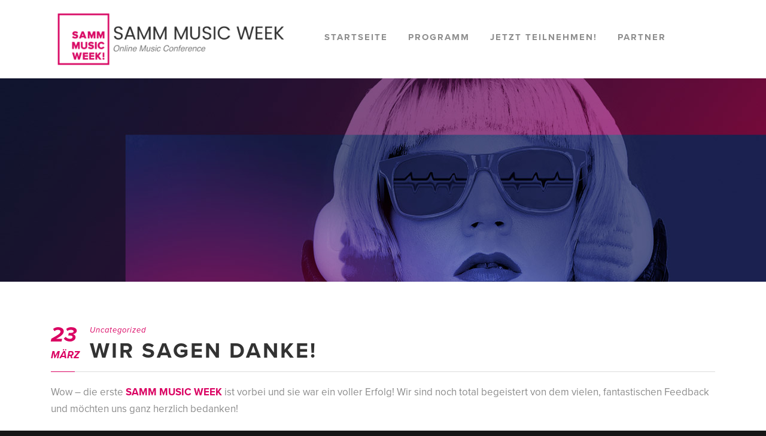

--- FILE ---
content_type: text/html; charset=UTF-8
request_url: https://music-week.com/wir-sagen-danke/
body_size: 12809
content:
<!DOCTYPE html>
<!--[if IE 7]><html class="ie ie7 ltie8 ltie9" lang="de"><![endif]-->
<!--[if IE 8]><html class="ie ie8 ltie9" lang="de"><![endif]-->
<!--[if !(IE 7) | !(IE 8)  ]><!-->
<html lang="de">
<!--<![endif]-->

<head>
	<meta charset="UTF-8" />
	<meta name="viewport" content="initial-scale=1.0" />	
		
	<link rel="pingback" href="https://music-week.com/xmlrpc.php" />
	<title>Wir sagen DANKE! &#8211; SAMM MUSIC WEEK</title>
<meta name='robots' content='max-image-preview:large' />
	<style>img:is([sizes="auto" i], [sizes^="auto," i]) { contain-intrinsic-size: 3000px 1500px }</style>
	<link rel='dns-prefetch' href='//www.googletagmanager.com' />
<link rel="alternate" type="application/rss+xml" title="SAMM MUSIC WEEK &raquo; Feed" href="https://music-week.com/feed/" />
<link rel="alternate" type="application/rss+xml" title="SAMM MUSIC WEEK &raquo; Kommentar-Feed" href="https://music-week.com/comments/feed/" />
<script type="text/javascript">
/* <![CDATA[ */
window._wpemojiSettings = {"baseUrl":"https:\/\/s.w.org\/images\/core\/emoji\/16.0.1\/72x72\/","ext":".png","svgUrl":"https:\/\/s.w.org\/images\/core\/emoji\/16.0.1\/svg\/","svgExt":".svg","source":{"concatemoji":"https:\/\/music-week.com\/wp-includes\/js\/wp-emoji-release.min.js?ver=6.8.3"}};
/*! This file is auto-generated */
!function(s,n){var o,i,e;function c(e){try{var t={supportTests:e,timestamp:(new Date).valueOf()};sessionStorage.setItem(o,JSON.stringify(t))}catch(e){}}function p(e,t,n){e.clearRect(0,0,e.canvas.width,e.canvas.height),e.fillText(t,0,0);var t=new Uint32Array(e.getImageData(0,0,e.canvas.width,e.canvas.height).data),a=(e.clearRect(0,0,e.canvas.width,e.canvas.height),e.fillText(n,0,0),new Uint32Array(e.getImageData(0,0,e.canvas.width,e.canvas.height).data));return t.every(function(e,t){return e===a[t]})}function u(e,t){e.clearRect(0,0,e.canvas.width,e.canvas.height),e.fillText(t,0,0);for(var n=e.getImageData(16,16,1,1),a=0;a<n.data.length;a++)if(0!==n.data[a])return!1;return!0}function f(e,t,n,a){switch(t){case"flag":return n(e,"\ud83c\udff3\ufe0f\u200d\u26a7\ufe0f","\ud83c\udff3\ufe0f\u200b\u26a7\ufe0f")?!1:!n(e,"\ud83c\udde8\ud83c\uddf6","\ud83c\udde8\u200b\ud83c\uddf6")&&!n(e,"\ud83c\udff4\udb40\udc67\udb40\udc62\udb40\udc65\udb40\udc6e\udb40\udc67\udb40\udc7f","\ud83c\udff4\u200b\udb40\udc67\u200b\udb40\udc62\u200b\udb40\udc65\u200b\udb40\udc6e\u200b\udb40\udc67\u200b\udb40\udc7f");case"emoji":return!a(e,"\ud83e\udedf")}return!1}function g(e,t,n,a){var r="undefined"!=typeof WorkerGlobalScope&&self instanceof WorkerGlobalScope?new OffscreenCanvas(300,150):s.createElement("canvas"),o=r.getContext("2d",{willReadFrequently:!0}),i=(o.textBaseline="top",o.font="600 32px Arial",{});return e.forEach(function(e){i[e]=t(o,e,n,a)}),i}function t(e){var t=s.createElement("script");t.src=e,t.defer=!0,s.head.appendChild(t)}"undefined"!=typeof Promise&&(o="wpEmojiSettingsSupports",i=["flag","emoji"],n.supports={everything:!0,everythingExceptFlag:!0},e=new Promise(function(e){s.addEventListener("DOMContentLoaded",e,{once:!0})}),new Promise(function(t){var n=function(){try{var e=JSON.parse(sessionStorage.getItem(o));if("object"==typeof e&&"number"==typeof e.timestamp&&(new Date).valueOf()<e.timestamp+604800&&"object"==typeof e.supportTests)return e.supportTests}catch(e){}return null}();if(!n){if("undefined"!=typeof Worker&&"undefined"!=typeof OffscreenCanvas&&"undefined"!=typeof URL&&URL.createObjectURL&&"undefined"!=typeof Blob)try{var e="postMessage("+g.toString()+"("+[JSON.stringify(i),f.toString(),p.toString(),u.toString()].join(",")+"));",a=new Blob([e],{type:"text/javascript"}),r=new Worker(URL.createObjectURL(a),{name:"wpTestEmojiSupports"});return void(r.onmessage=function(e){c(n=e.data),r.terminate(),t(n)})}catch(e){}c(n=g(i,f,p,u))}t(n)}).then(function(e){for(var t in e)n.supports[t]=e[t],n.supports.everything=n.supports.everything&&n.supports[t],"flag"!==t&&(n.supports.everythingExceptFlag=n.supports.everythingExceptFlag&&n.supports[t]);n.supports.everythingExceptFlag=n.supports.everythingExceptFlag&&!n.supports.flag,n.DOMReady=!1,n.readyCallback=function(){n.DOMReady=!0}}).then(function(){return e}).then(function(){var e;n.supports.everything||(n.readyCallback(),(e=n.source||{}).concatemoji?t(e.concatemoji):e.wpemoji&&e.twemoji&&(t(e.twemoji),t(e.wpemoji)))}))}((window,document),window._wpemojiSettings);
/* ]]> */
</script>
<style id='wp-emoji-styles-inline-css' type='text/css'>

	img.wp-smiley, img.emoji {
		display: inline !important;
		border: none !important;
		box-shadow: none !important;
		height: 1em !important;
		width: 1em !important;
		margin: 0 0.07em !important;
		vertical-align: -0.1em !important;
		background: none !important;
		padding: 0 !important;
	}
</style>
<link rel='stylesheet' id='wp-block-library-css' href='https://music-week.com/wp-includes/css/dist/block-library/style.min.css?ver=6.8.3' type='text/css' media='all' />
<style id='classic-theme-styles-inline-css' type='text/css'>
/*! This file is auto-generated */
.wp-block-button__link{color:#fff;background-color:#32373c;border-radius:9999px;box-shadow:none;text-decoration:none;padding:calc(.667em + 2px) calc(1.333em + 2px);font-size:1.125em}.wp-block-file__button{background:#32373c;color:#fff;text-decoration:none}
</style>
<style id='esf-fb-halfwidth-style-inline-css' type='text/css'>
.wp-block-create-block-easy-social-feed-facebook-carousel{background-color:#21759b;color:#fff;padding:2px}

</style>
<style id='esf-fb-fullwidth-style-inline-css' type='text/css'>
.wp-block-create-block-easy-social-feed-facebook-carousel{background-color:#21759b;color:#fff;padding:2px}

</style>
<style id='esf-fb-thumbnail-style-inline-css' type='text/css'>
.wp-block-create-block-easy-social-feed-facebook-carousel{background-color:#21759b;color:#fff;padding:2px}

</style>
<style id='global-styles-inline-css' type='text/css'>
:root{--wp--preset--aspect-ratio--square: 1;--wp--preset--aspect-ratio--4-3: 4/3;--wp--preset--aspect-ratio--3-4: 3/4;--wp--preset--aspect-ratio--3-2: 3/2;--wp--preset--aspect-ratio--2-3: 2/3;--wp--preset--aspect-ratio--16-9: 16/9;--wp--preset--aspect-ratio--9-16: 9/16;--wp--preset--color--black: #000000;--wp--preset--color--cyan-bluish-gray: #abb8c3;--wp--preset--color--white: #ffffff;--wp--preset--color--pale-pink: #f78da7;--wp--preset--color--vivid-red: #cf2e2e;--wp--preset--color--luminous-vivid-orange: #ff6900;--wp--preset--color--luminous-vivid-amber: #fcb900;--wp--preset--color--light-green-cyan: #7bdcb5;--wp--preset--color--vivid-green-cyan: #00d084;--wp--preset--color--pale-cyan-blue: #8ed1fc;--wp--preset--color--vivid-cyan-blue: #0693e3;--wp--preset--color--vivid-purple: #9b51e0;--wp--preset--gradient--vivid-cyan-blue-to-vivid-purple: linear-gradient(135deg,rgba(6,147,227,1) 0%,rgb(155,81,224) 100%);--wp--preset--gradient--light-green-cyan-to-vivid-green-cyan: linear-gradient(135deg,rgb(122,220,180) 0%,rgb(0,208,130) 100%);--wp--preset--gradient--luminous-vivid-amber-to-luminous-vivid-orange: linear-gradient(135deg,rgba(252,185,0,1) 0%,rgba(255,105,0,1) 100%);--wp--preset--gradient--luminous-vivid-orange-to-vivid-red: linear-gradient(135deg,rgba(255,105,0,1) 0%,rgb(207,46,46) 100%);--wp--preset--gradient--very-light-gray-to-cyan-bluish-gray: linear-gradient(135deg,rgb(238,238,238) 0%,rgb(169,184,195) 100%);--wp--preset--gradient--cool-to-warm-spectrum: linear-gradient(135deg,rgb(74,234,220) 0%,rgb(151,120,209) 20%,rgb(207,42,186) 40%,rgb(238,44,130) 60%,rgb(251,105,98) 80%,rgb(254,248,76) 100%);--wp--preset--gradient--blush-light-purple: linear-gradient(135deg,rgb(255,206,236) 0%,rgb(152,150,240) 100%);--wp--preset--gradient--blush-bordeaux: linear-gradient(135deg,rgb(254,205,165) 0%,rgb(254,45,45) 50%,rgb(107,0,62) 100%);--wp--preset--gradient--luminous-dusk: linear-gradient(135deg,rgb(255,203,112) 0%,rgb(199,81,192) 50%,rgb(65,88,208) 100%);--wp--preset--gradient--pale-ocean: linear-gradient(135deg,rgb(255,245,203) 0%,rgb(182,227,212) 50%,rgb(51,167,181) 100%);--wp--preset--gradient--electric-grass: linear-gradient(135deg,rgb(202,248,128) 0%,rgb(113,206,126) 100%);--wp--preset--gradient--midnight: linear-gradient(135deg,rgb(2,3,129) 0%,rgb(40,116,252) 100%);--wp--preset--font-size--small: 13px;--wp--preset--font-size--medium: 20px;--wp--preset--font-size--large: 36px;--wp--preset--font-size--x-large: 42px;--wp--preset--spacing--20: 0.44rem;--wp--preset--spacing--30: 0.67rem;--wp--preset--spacing--40: 1rem;--wp--preset--spacing--50: 1.5rem;--wp--preset--spacing--60: 2.25rem;--wp--preset--spacing--70: 3.38rem;--wp--preset--spacing--80: 5.06rem;--wp--preset--shadow--natural: 6px 6px 9px rgba(0, 0, 0, 0.2);--wp--preset--shadow--deep: 12px 12px 50px rgba(0, 0, 0, 0.4);--wp--preset--shadow--sharp: 6px 6px 0px rgba(0, 0, 0, 0.2);--wp--preset--shadow--outlined: 6px 6px 0px -3px rgba(255, 255, 255, 1), 6px 6px rgba(0, 0, 0, 1);--wp--preset--shadow--crisp: 6px 6px 0px rgba(0, 0, 0, 1);}:where(.is-layout-flex){gap: 0.5em;}:where(.is-layout-grid){gap: 0.5em;}body .is-layout-flex{display: flex;}.is-layout-flex{flex-wrap: wrap;align-items: center;}.is-layout-flex > :is(*, div){margin: 0;}body .is-layout-grid{display: grid;}.is-layout-grid > :is(*, div){margin: 0;}:where(.wp-block-columns.is-layout-flex){gap: 2em;}:where(.wp-block-columns.is-layout-grid){gap: 2em;}:where(.wp-block-post-template.is-layout-flex){gap: 1.25em;}:where(.wp-block-post-template.is-layout-grid){gap: 1.25em;}.has-black-color{color: var(--wp--preset--color--black) !important;}.has-cyan-bluish-gray-color{color: var(--wp--preset--color--cyan-bluish-gray) !important;}.has-white-color{color: var(--wp--preset--color--white) !important;}.has-pale-pink-color{color: var(--wp--preset--color--pale-pink) !important;}.has-vivid-red-color{color: var(--wp--preset--color--vivid-red) !important;}.has-luminous-vivid-orange-color{color: var(--wp--preset--color--luminous-vivid-orange) !important;}.has-luminous-vivid-amber-color{color: var(--wp--preset--color--luminous-vivid-amber) !important;}.has-light-green-cyan-color{color: var(--wp--preset--color--light-green-cyan) !important;}.has-vivid-green-cyan-color{color: var(--wp--preset--color--vivid-green-cyan) !important;}.has-pale-cyan-blue-color{color: var(--wp--preset--color--pale-cyan-blue) !important;}.has-vivid-cyan-blue-color{color: var(--wp--preset--color--vivid-cyan-blue) !important;}.has-vivid-purple-color{color: var(--wp--preset--color--vivid-purple) !important;}.has-black-background-color{background-color: var(--wp--preset--color--black) !important;}.has-cyan-bluish-gray-background-color{background-color: var(--wp--preset--color--cyan-bluish-gray) !important;}.has-white-background-color{background-color: var(--wp--preset--color--white) !important;}.has-pale-pink-background-color{background-color: var(--wp--preset--color--pale-pink) !important;}.has-vivid-red-background-color{background-color: var(--wp--preset--color--vivid-red) !important;}.has-luminous-vivid-orange-background-color{background-color: var(--wp--preset--color--luminous-vivid-orange) !important;}.has-luminous-vivid-amber-background-color{background-color: var(--wp--preset--color--luminous-vivid-amber) !important;}.has-light-green-cyan-background-color{background-color: var(--wp--preset--color--light-green-cyan) !important;}.has-vivid-green-cyan-background-color{background-color: var(--wp--preset--color--vivid-green-cyan) !important;}.has-pale-cyan-blue-background-color{background-color: var(--wp--preset--color--pale-cyan-blue) !important;}.has-vivid-cyan-blue-background-color{background-color: var(--wp--preset--color--vivid-cyan-blue) !important;}.has-vivid-purple-background-color{background-color: var(--wp--preset--color--vivid-purple) !important;}.has-black-border-color{border-color: var(--wp--preset--color--black) !important;}.has-cyan-bluish-gray-border-color{border-color: var(--wp--preset--color--cyan-bluish-gray) !important;}.has-white-border-color{border-color: var(--wp--preset--color--white) !important;}.has-pale-pink-border-color{border-color: var(--wp--preset--color--pale-pink) !important;}.has-vivid-red-border-color{border-color: var(--wp--preset--color--vivid-red) !important;}.has-luminous-vivid-orange-border-color{border-color: var(--wp--preset--color--luminous-vivid-orange) !important;}.has-luminous-vivid-amber-border-color{border-color: var(--wp--preset--color--luminous-vivid-amber) !important;}.has-light-green-cyan-border-color{border-color: var(--wp--preset--color--light-green-cyan) !important;}.has-vivid-green-cyan-border-color{border-color: var(--wp--preset--color--vivid-green-cyan) !important;}.has-pale-cyan-blue-border-color{border-color: var(--wp--preset--color--pale-cyan-blue) !important;}.has-vivid-cyan-blue-border-color{border-color: var(--wp--preset--color--vivid-cyan-blue) !important;}.has-vivid-purple-border-color{border-color: var(--wp--preset--color--vivid-purple) !important;}.has-vivid-cyan-blue-to-vivid-purple-gradient-background{background: var(--wp--preset--gradient--vivid-cyan-blue-to-vivid-purple) !important;}.has-light-green-cyan-to-vivid-green-cyan-gradient-background{background: var(--wp--preset--gradient--light-green-cyan-to-vivid-green-cyan) !important;}.has-luminous-vivid-amber-to-luminous-vivid-orange-gradient-background{background: var(--wp--preset--gradient--luminous-vivid-amber-to-luminous-vivid-orange) !important;}.has-luminous-vivid-orange-to-vivid-red-gradient-background{background: var(--wp--preset--gradient--luminous-vivid-orange-to-vivid-red) !important;}.has-very-light-gray-to-cyan-bluish-gray-gradient-background{background: var(--wp--preset--gradient--very-light-gray-to-cyan-bluish-gray) !important;}.has-cool-to-warm-spectrum-gradient-background{background: var(--wp--preset--gradient--cool-to-warm-spectrum) !important;}.has-blush-light-purple-gradient-background{background: var(--wp--preset--gradient--blush-light-purple) !important;}.has-blush-bordeaux-gradient-background{background: var(--wp--preset--gradient--blush-bordeaux) !important;}.has-luminous-dusk-gradient-background{background: var(--wp--preset--gradient--luminous-dusk) !important;}.has-pale-ocean-gradient-background{background: var(--wp--preset--gradient--pale-ocean) !important;}.has-electric-grass-gradient-background{background: var(--wp--preset--gradient--electric-grass) !important;}.has-midnight-gradient-background{background: var(--wp--preset--gradient--midnight) !important;}.has-small-font-size{font-size: var(--wp--preset--font-size--small) !important;}.has-medium-font-size{font-size: var(--wp--preset--font-size--medium) !important;}.has-large-font-size{font-size: var(--wp--preset--font-size--large) !important;}.has-x-large-font-size{font-size: var(--wp--preset--font-size--x-large) !important;}
:where(.wp-block-post-template.is-layout-flex){gap: 1.25em;}:where(.wp-block-post-template.is-layout-grid){gap: 1.25em;}
:where(.wp-block-columns.is-layout-flex){gap: 2em;}:where(.wp-block-columns.is-layout-grid){gap: 2em;}
:root :where(.wp-block-pullquote){font-size: 1.5em;line-height: 1.6;}
</style>
<link rel='stylesheet' id='contact-form-7-css' href='https://music-week.com/wp-content/plugins/contact-form-7/includes/css/styles.css?ver=6.1.4' type='text/css' media='all' />
<link rel='stylesheet' id='easy-facebook-likebox-custom-fonts-css' href='https://music-week.com/wp-content/plugins/easy-facebook-likebox/frontend/assets/css/esf-custom-fonts.css?ver=6.8.3' type='text/css' media='all' />
<link rel='stylesheet' id='easy-facebook-likebox-popup-styles-css' href='https://music-week.com/wp-content/plugins/easy-facebook-likebox/facebook/frontend/assets/css/esf-free-popup.css?ver=6.7.2' type='text/css' media='all' />
<link rel='stylesheet' id='easy-facebook-likebox-frontend-css' href='https://music-week.com/wp-content/plugins/easy-facebook-likebox/facebook/frontend/assets/css/easy-facebook-likebox-frontend.css?ver=6.7.2' type='text/css' media='all' />
<link rel='stylesheet' id='easy-facebook-likebox-customizer-style-css' href='https://music-week.com/wp-admin/admin-ajax.php?action=easy-facebook-likebox-customizer-style&#038;ver=6.7.2' type='text/css' media='all' />
<link rel='stylesheet' id='style-css' href='https://music-week.com/wp-content/themes/thekeynote/style.css?ver=6.8.3' type='text/css' media='all' />
<link rel='stylesheet' id='superfish-css' href='https://music-week.com/wp-content/themes/thekeynote/plugins/superfish/css/superfish.css?ver=6.8.3' type='text/css' media='all' />
<link rel='stylesheet' id='dlmenu-css' href='https://music-week.com/wp-content/themes/thekeynote/plugins/dl-menu/component.css?ver=6.8.3' type='text/css' media='all' />
<link rel='stylesheet' id='font-awesome-css' href='https://music-week.com/wp-content/themes/thekeynote/plugins/font-awesome-new/css/font-awesome.min.css?ver=6.8.3' type='text/css' media='all' />
<link rel='stylesheet' id='jquery-fancybox-css' href='https://music-week.com/wp-content/themes/thekeynote/plugins/fancybox/jquery.fancybox.css?ver=6.8.3' type='text/css' media='all' />
<link rel='stylesheet' id='thekeynote_flexslider-css' href='https://music-week.com/wp-content/themes/thekeynote/plugins/flexslider/flexslider.css?ver=6.8.3' type='text/css' media='all' />
<link rel='stylesheet' id='style-responsive-css' href='https://music-week.com/wp-content/themes/thekeynote/stylesheet/style-responsive.css?ver=6.8.3' type='text/css' media='all' />
<link rel='stylesheet' id='style-custom-css' href='https://music-week.com/wp-content/themes/thekeynote/stylesheet/style-custom.css?1679158224&#038;ver=6.8.3' type='text/css' media='all' />
<link rel='stylesheet' id='newsletter-css' href='https://music-week.com/wp-content/plugins/newsletter/style.css?ver=9.1.1' type='text/css' media='all' />
<link rel='stylesheet' id='esf-custom-fonts-css' href='https://music-week.com/wp-content/plugins/easy-facebook-likebox/frontend/assets/css/esf-custom-fonts.css?ver=6.8.3' type='text/css' media='all' />
<link rel='stylesheet' id='esf-insta-frontend-css' href='https://music-week.com/wp-content/plugins/easy-facebook-likebox//instagram/frontend/assets/css/esf-insta-frontend.css?ver=6.8.3' type='text/css' media='all' />
<link rel='stylesheet' id='esf-insta-customizer-style-css' href='https://music-week.com/wp-admin/admin-ajax.php?action=esf-insta-customizer-style&#038;ver=6.8.3' type='text/css' media='all' />
<script type="text/javascript" id="nb-jquery" src="https://music-week.com/wp-includes/js/jquery/jquery.min.js?ver=3.7.1" id="jquery-core-js"></script>
<script type="text/javascript" src="https://music-week.com/wp-includes/js/jquery/jquery-migrate.min.js?ver=3.4.1" id="jquery-migrate-js"></script>
<script type="text/javascript" src="https://music-week.com/wp-content/plugins/easy-facebook-likebox/facebook/frontend/assets/js/esf-free-popup.min.js?ver=6.7.2" id="easy-facebook-likebox-popup-script-js"></script>
<script type="text/javascript" id="easy-facebook-likebox-public-script-js-extra">
/* <![CDATA[ */
var public_ajax = {"ajax_url":"https:\/\/music-week.com\/wp-admin\/admin-ajax.php","efbl_is_fb_pro":""};
/* ]]> */
</script>
<script type="text/javascript" src="https://music-week.com/wp-content/plugins/easy-facebook-likebox/facebook/frontend/assets/js/public.js?ver=6.7.2" id="easy-facebook-likebox-public-script-js"></script>
<script type="text/javascript" src="https://music-week.com/wp-content/plugins/easy-facebook-likebox/frontend/assets/js/imagesloaded.pkgd.min.js?ver=6.8.3" id="imagesloaded.pkgd.min-js"></script>
<script type="text/javascript" id="esf-insta-public-js-extra">
/* <![CDATA[ */
var esf_insta = {"ajax_url":"https:\/\/music-week.com\/wp-admin\/admin-ajax.php","version":"free","nonce":"00c04b5ea8"};
/* ]]> */
</script>
<script type="text/javascript" src="https://music-week.com/wp-content/plugins/easy-facebook-likebox//instagram/frontend/assets/js/esf-insta-public.js?ver=1" id="esf-insta-public-js"></script>

<!-- Google Tag (gtac.js) durch Site-Kit hinzugefügt -->
<!-- Von Site Kit hinzugefügtes Google-Analytics-Snippet -->
<script type="text/javascript" src="https://www.googletagmanager.com/gtag/js?id=G-1YRRF4J00F" id="google_gtagjs-js" async></script>
<script type="text/javascript" id="google_gtagjs-js-after">
/* <![CDATA[ */
window.dataLayer = window.dataLayer || [];function gtag(){dataLayer.push(arguments);}
gtag("set","linker",{"domains":["music-week.com"]});
gtag("js", new Date());
gtag("set", "developer_id.dZTNiMT", true);
gtag("config", "G-1YRRF4J00F");
/* ]]> */
</script>
<link rel="https://api.w.org/" href="https://music-week.com/wp-json/" /><link rel="alternate" title="JSON" type="application/json" href="https://music-week.com/wp-json/wp/v2/posts/1569" /><link rel="EditURI" type="application/rsd+xml" title="RSD" href="https://music-week.com/xmlrpc.php?rsd" />
<meta name="generator" content="WordPress 6.8.3" />
<link rel="canonical" href="https://music-week.com/wir-sagen-danke/" />
<link rel='shortlink' href='https://music-week.com/?p=1569' />
<link rel="alternate" title="oEmbed (JSON)" type="application/json+oembed" href="https://music-week.com/wp-json/oembed/1.0/embed?url=https%3A%2F%2Fmusic-week.com%2Fwir-sagen-danke%2F" />
<link rel="alternate" title="oEmbed (XML)" type="text/xml+oembed" href="https://music-week.com/wp-json/oembed/1.0/embed?url=https%3A%2F%2Fmusic-week.com%2Fwir-sagen-danke%2F&#038;format=xml" />
<meta name="cdp-version" content="1.5.0" /><meta name="generator" content="Site Kit by Google 1.170.0" /><link rel="stylesheet" href="https://use.typekit.net/ckb2kqx.css">
        <script type="text/javascript">
            var jQueryMigrateHelperHasSentDowngrade = false;

			window.onerror = function( msg, url, line, col, error ) {
				// Break out early, do not processing if a downgrade reqeust was already sent.
				if ( jQueryMigrateHelperHasSentDowngrade ) {
					return true;
                }

				var xhr = new XMLHttpRequest();
				var nonce = '5ed009049d';
				var jQueryFunctions = [
					'andSelf',
					'browser',
					'live',
					'boxModel',
					'support.boxModel',
					'size',
					'swap',
					'clean',
					'sub',
                ];
				var match_pattern = /\)\.(.+?) is not a function/;
                var erroredFunction = msg.match( match_pattern );

                // If there was no matching functions, do not try to downgrade.
                if ( null === erroredFunction || typeof erroredFunction !== 'object' || typeof erroredFunction[1] === "undefined" || -1 === jQueryFunctions.indexOf( erroredFunction[1] ) ) {
                    return true;
                }

                // Set that we've now attempted a downgrade request.
                jQueryMigrateHelperHasSentDowngrade = true;

				xhr.open( 'POST', 'https://music-week.com/wp-admin/admin-ajax.php' );
				xhr.setRequestHeader( 'Content-Type', 'application/x-www-form-urlencoded' );
				xhr.onload = function () {
					var response,
                        reload = false;

					if ( 200 === xhr.status ) {
                        try {
                        	response = JSON.parse( xhr.response );

                        	reload = response.data.reload;
                        } catch ( e ) {
                        	reload = false;
                        }
                    }

					// Automatically reload the page if a deprecation caused an automatic downgrade, ensure visitors get the best possible experience.
					if ( reload ) {
						location.reload();
                    }
				};

				xhr.send( encodeURI( 'action=jquery-migrate-downgrade-version&_wpnonce=' + nonce ) );

				// Suppress error alerts in older browsers
				return true;
			}
        </script>

		<!-- Analytics by WP Statistics - https://wp-statistics.com -->
<link rel="shortcut icon" href="https://music-week.com/wp-content/uploads/2021/02/cropped-SAMM_Square_pink_weisser-Rand.jpg" type="image/x-icon" /><!-- load the script for older ie version -->
<!--[if lt IE 9]>
<script src="https://music-week.com/wp-content/themes/thekeynote/javascript/html5.js" type="text/javascript"></script>
<script src="https://music-week.com/wp-content/themes/thekeynote/plugins/easy-pie-chart/excanvas.js" type="text/javascript"></script>
<![endif]-->
<link rel="icon" href="https://music-week.com/wp-content/uploads/2021/02/cropped-SAMM_Square_pink_weisser-Rand-32x32.jpg" sizes="32x32" />
<link rel="icon" href="https://music-week.com/wp-content/uploads/2021/02/cropped-SAMM_Square_pink_weisser-Rand-192x192.jpg" sizes="192x192" />
<link rel="apple-touch-icon" href="https://music-week.com/wp-content/uploads/2021/02/cropped-SAMM_Square_pink_weisser-Rand-180x180.jpg" />
<meta name="msapplication-TileImage" content="https://music-week.com/wp-content/uploads/2021/02/cropped-SAMM_Square_pink_weisser-Rand-270x270.jpg" />
</head>

<body class="nb-3-3-8 nimble-no-local-data-skp__post_post_1569 nimble-no-group-site-tmpl-skp__all_post wp-singular post-template-default single single-post postid-1569 single-format-standard wp-theme-thekeynote sek-hide-rc-badge">
<div class="body-wrapper  float-menu" data-home="https://music-week.com" >
		<header class="gdlr-header-wrapper">
		<!-- top navigation -->
		
		<!-- logo -->
		<div class="gdlr-header-inner">
			<div class="gdlr-header-container container">
				<!-- logo -->
				<div class="gdlr-logo">
					<a href="https://music-week.com" >
						<img src="https://music-week.com/wp-content/uploads/2023/03/header-logo-1.png" alt="" width="930" height="226" />					</a>
					<div class="gdlr-responsive-navigation dl-menuwrapper" id="gdlr-responsive-navigation" ><button class="dl-trigger">Open Menu</button><ul id="menu-startmenue" class="dl-menu gdlr-main-mobile-menu"><li id="menu-item-46" class="menu-item menu-item-type-post_type menu-item-object-page menu-item-home menu-item-has-children menu-item-46"><a href="https://music-week.com/">Startseite</a>
<ul class="dl-submenu">
	<li id="menu-item-881" class="menu-item menu-item-type-post_type menu-item-object-page menu-item-881"><a href="https://music-week.com/about/news/">News</a></li>
	<li id="menu-item-44" class="menu-item menu-item-type-post_type menu-item-object-page menu-item-44"><a href="https://music-week.com/about/">About</a></li>
	<li id="menu-item-230" class="menu-item menu-item-type-post_type menu-item-object-page menu-item-230"><a href="https://music-week.com/about/team/">Team</a></li>
	<li id="menu-item-514" class="menu-item menu-item-type-post_type menu-item-object-page menu-item-514"><a href="https://music-week.com/about/kontakt/">Kontakt</a></li>
</ul>
</li>
<li id="menu-item-151" class="menu-item menu-item-type-post_type menu-item-object-page menu-item-has-children menu-item-151"><a href="https://music-week.com/programm/">Programm</a>
<ul class="dl-submenu">
	<li id="menu-item-1790" class="menu-item menu-item-type-post_type menu-item-object-page menu-item-1790"><a href="https://music-week.com/programm/">Zeitplan</a></li>
	<li id="menu-item-1789" class="menu-item menu-item-type-post_type menu-item-object-page menu-item-1789"><a href="https://music-week.com/gaeste/">Gäste</a></li>
	<li id="menu-item-157" class="menu-item menu-item-type-post_type menu-item-object-page menu-item-157"><a href="https://music-week.com/how-to-zoom/">How to ZOOM?</a></li>
	<li id="menu-item-171" class="menu-item menu-item-type-post_type menu-item-object-page menu-item-171"><a href="https://music-week.com/haeufige-fragen-faq/">Häufige Fragen / FAQ</a></li>
	<li id="menu-item-1754" class="menu-item menu-item-type-custom menu-item-object-custom menu-item-1754"><a href="https://2021.music-week.com">SAMM 2021</a></li>
</ul>
</li>
<li id="menu-item-486" class="menu-item menu-item-type-post_type menu-item-object-page menu-item-has-children menu-item-486"><a href="https://music-week.com/how-to-zoom/">Jetzt teilnehmen!</a>
<ul class="dl-submenu">
	<li id="menu-item-1579" class="menu-item menu-item-type-post_type menu-item-object-page menu-item-1579"><a href="https://music-week.com/netikette-und-nutzungsbedingungen/">Netikette und Nutzungsbedingungen</a></li>
</ul>
</li>
<li id="menu-item-42" class="menu-item menu-item-type-post_type menu-item-object-page menu-item-42"><a href="https://music-week.com/partner/">Partner</a></li>
</ul></div>				</div>

				<!-- navigation -->
				<div class="gdlr-navigation-wrapper"><nav class="gdlr-navigation" id="gdlr-main-navigation" role="navigation"><ul id="menu-startmenue-1" class="sf-menu gdlr-main-menu"><li  class="menu-item menu-item-type-post_type menu-item-object-page menu-item-home menu-item-has-children menu-item-46menu-item menu-item-type-post_type menu-item-object-page menu-item-home menu-item-has-children menu-item-46 gdlr-normal-menu"><a href="https://music-week.com/">Startseite</a>
<ul class="sub-menu">
	<li  class="menu-item menu-item-type-post_type menu-item-object-page menu-item-881"><a href="https://music-week.com/about/news/">News</a></li>
	<li  class="menu-item menu-item-type-post_type menu-item-object-page menu-item-44"><a href="https://music-week.com/about/">About</a></li>
	<li  class="menu-item menu-item-type-post_type menu-item-object-page menu-item-230"><a href="https://music-week.com/about/team/">Team</a></li>
	<li  class="menu-item menu-item-type-post_type menu-item-object-page menu-item-514"><a href="https://music-week.com/about/kontakt/">Kontakt</a></li>
</ul>
</li>
<li  class="menu-item menu-item-type-post_type menu-item-object-page menu-item-has-children menu-item-151menu-item menu-item-type-post_type menu-item-object-page menu-item-has-children menu-item-151 gdlr-normal-menu"><a href="https://music-week.com/programm/">Programm</a>
<ul class="sub-menu">
	<li  class="menu-item menu-item-type-post_type menu-item-object-page menu-item-1790"><a href="https://music-week.com/programm/">Zeitplan</a></li>
	<li  class="menu-item menu-item-type-post_type menu-item-object-page menu-item-1789"><a href="https://music-week.com/gaeste/">Gäste</a></li>
	<li  class="menu-item menu-item-type-post_type menu-item-object-page menu-item-157"><a href="https://music-week.com/how-to-zoom/">How to ZOOM?</a></li>
	<li  class="menu-item menu-item-type-post_type menu-item-object-page menu-item-171"><a href="https://music-week.com/haeufige-fragen-faq/">Häufige Fragen / FAQ</a></li>
	<li  class="menu-item menu-item-type-custom menu-item-object-custom menu-item-1754"><a href="https://2021.music-week.com">SAMM 2021</a></li>
</ul>
</li>
<li  class="menu-item menu-item-type-post_type menu-item-object-page menu-item-has-children menu-item-486menu-item menu-item-type-post_type menu-item-object-page menu-item-has-children menu-item-486 gdlr-normal-menu"><a href="https://music-week.com/how-to-zoom/">Jetzt teilnehmen!</a>
<ul class="sub-menu">
	<li  class="menu-item menu-item-type-post_type menu-item-object-page menu-item-1579"><a href="https://music-week.com/netikette-und-nutzungsbedingungen/">Netikette und Nutzungsbedingungen</a></li>
</ul>
</li>
<li  class="menu-item menu-item-type-post_type menu-item-object-page menu-item-42menu-item menu-item-type-post_type menu-item-object-page menu-item-42 gdlr-normal-menu"><a href="https://music-week.com/partner/">Partner</a></li>
</ul></nav>	
<span class="gdlr-menu-search-button-sep">|</span>
<i class="fa fa-search icon-search gdlr-menu-search-button" id="gdlr-menu-search-button" ></i>
<div class="gdlr-menu-search" id="gdlr-menu-search">
	<form method="get" id="searchform" action="https://music-week.com/">
				<div class="search-text">
			<input type="text" value="Type Keywords" name="s" autocomplete="off" data-default="Type Keywords" />
		</div>
		<input type="submit" value="" />
		<div class="clear"></div>
	</form>	
</div>		
<div class="gdlr-navigation-gimmick" id="gdlr-navigation-gimmick"></div><div class="clear"></div></div>
				<div class="clear"></div>
			</div>
		</div>
		<div class="clear"></div>
	</header>
	<div id="gdlr-header-substitute" ></div>
	
			<div class="gdlr-page-title-wrapper gdlr-parallax-wrapper gdlr-title-normal"  data-bgspeed="0.5" >
			<div class="gdlr-page-title-overlay"></div>
			<div class="gdlr-page-title-container container" >
				<h3 class="gdlr-page-title"></h3>
							</div>	
		</div>	
		<!-- is search -->	<div class="content-wrapper"><div class="gdlr-content">

		<div class="with-sidebar-wrapper">
		<div class="with-sidebar-container container">
			<div class="with-sidebar-left twelve columns">
				<div class="with-sidebar-content twelve columns">
					<div class="gdlr-item gdlr-blog-full gdlr-item-start-content">
										
						<!-- get the content based on post format -->
						
<article id="post-1569" class="post-1569 post type-post status-publish format-standard has-post-thumbnail hentry category-uncategorized">
	<div class="gdlr-standard-style">
				<div class="gdlr-blog-thumbnail">
			<a href="https://music-week.com/wp-content/uploads/2021/02/0005-scaled.jpg" data-rel="fancybox" ><img src="https://music-week.com/wp-content/uploads/2021/02/0005-150x150.jpg" alt="" width="150" height="150" /></a>		</div>
		
		
		<div class="blog-content-wrapper" >
			<div class="post-header-wrapper" >
				<div class="gdlr-blog-date-wrapper gdlr-info-font">
					<div class="gdlr-blog-day">23</div>
					<div class="gdlr-blog-month">März</div>
				</div>
				<header class="post-header">
					<div class="gdlr-blog-info gdlr-info gdlr-info-font"><span class="gdlr-separator">/</span><div class="blog-info blog-comment"><a href="https://music-week.com/wir-sagen-danke/#respond" >0 Comments</a></div><span class="gdlr-separator">/</span><div class="blog-info blog-category"><a href="https://music-week.com/category/uncategorized/" rel="tag">Uncategorized</a></div><div class="clear"></div></div>				
				
											<h1 class="gdlr-blog-title">Wir sagen DANKE!</h1>
								
					<div class="clear"></div>
				</header><!-- entry-header -->
				<div class="post-header-bottom-gimmick"></div>
			</div>
			<div class="clear"></div>
		
			<div class="gdlr-blog-content">
<p>Wow &#8211; die erste <strong><span style="color:#da0262" class="tadv-color">SAMM MUSIC WEEK</span></strong> ist vorbei und sie war ein voller Erfolg! Wir sind noch total begeistert von dem vielen, fantastischen Feedback und möchten uns ganz herzlich bedanken!</p>



<p>Und zwar:</p>



<p>Bei unseren <strong>Sponsoren und Unterstützern</strong>, u. a. Saarland Medien (für die finanzielle Unterstützung für Musik.Video.Kunst), der Saartoto für eine allgemeine Unterstützung der SAMM, dem PopRat Saarland e. V., Lena und dem Team des Musikmanagement Netzwerk e. V., der Saarklang Festival Orga und dem PopScene Magazin!</p>



<p>Wir möchten uns bei allen <strong>Gastredner*innen</strong> bedanken, an der Zahl über 60 Leute insgesamt aus der gesamten Republik, aus Frankreich und Belgien!</p>



<p>Danke an unsere <strong>Moderator*innen</strong> für die super Vorbereitung, insbesondere Laila, Tamay, Markus, Jonas, Jason und Steffen!</p>



<p>Danke an alle <strong>Teilnehmer*innen</strong>! Ihr habt die <strong><span style="color:#da0262" class="tadv-color">SAMM MUSIC WEEK</span></strong> zu dem gemacht, für was sie vor allem gedacht war: nämlich ein Netzwerkevent! Und das hat bestens funktioniert!</p>



<p>Zum guten Schluss: herzlichen Dank an das gesamte <strong>Team</strong>!</p>



<p>An unsere <strong>Externen und Freelancer</strong>: Sven Michel für Logo und CI, Antonia Witt für die spitzen PR Arbeit, Bernie für viel Input, Martin Frink für die extrem guten Kontakte!</p>



<p>Und unser <strong>Orga Team</strong>: Anna-Lea, Iliyana, Franziska, Celine, Gergana, Kayla, Fabian, Joel und Terry und alle weiteren Helfer*innen im Hintergrund!</p>



<p>Thank you and see you next year!!</p>



<p></p>
</div>			
						<div class="gdlr-single-blog-tag">
							</div>
					</div> <!-- blog content wrapper -->
	</div>
</article><!-- #post -->						
												
						<nav class="gdlr-single-nav">
							<div class="previous-nav"><a href="https://music-week.com/interview-mit-gregor-theado-projektleiter-der-samm-music-week/" rel="prev"><i class="icon-angle-left"></i><span>Interview mit Gregor Theado, Projektleiter der SAMM MUSIC WEEK</span></a></div>														<div class="clear"></div>
						</nav><!-- .nav-single -->

						<!-- abou author section -->
												

						
<div id="comments" class="gdlr-comments-area">

</div><!-- gdlr-comment-area -->		
						
										</div>
				</div>
				
				<div class="clear"></div>
			</div>
			
			<div class="clear"></div>
		</div>				
	</div>				

</div><!-- gdlr-content -->
		<div class="clear" ></div>
	</div><!-- content wrapper -->

		
	<footer class="footer-wrapper" >
				<div class="footer-container container">
										<div class="footer-column four columns" id="footer-widget-1" >
					
		<div id="recent-posts-2" class="widget widget_recent_entries gdlr-item gdlr-widget">
		<h3 class="gdlr-widget-title">Neueste Beiträge</h3><div class="clear"></div>
		<ul>
											<li>
					<a href="https://music-week.com/informationen-zum-deutsch-franzoesischen-buergerfonds/">Informationen zum Deutsch-Französischen Bürgerfonds</a>
											<span class="post-date">6. April 2023</span>
									</li>
											<li>
					<a href="https://music-week.com/emerging-artists-stage-deine-konferenz-deine-buehne/">Emerging Artists Stage: Deine Konferenz, deine Bühne</a>
											<span class="post-date">10. März 2023</span>
									</li>
											<li>
					<a href="https://music-week.com/cammp-27-31-03-2023/">CAMMP: Das Online Songwriting Camp der SAMM MUSIC WEEK</a>
											<span class="post-date">10. März 2023</span>
									</li>
					</ul>

		</div>				</div>
										<div class="footer-column four columns" id="footer-widget-2" >
					<div id="mc4wp_form_widget-2" class="widget widget_mc4wp_form_widget gdlr-item gdlr-widget"><h3 class="gdlr-widget-title">Newsletter</h3><div class="clear"></div><script>(function() {
	window.mc4wp = window.mc4wp || {
		listeners: [],
		forms: {
			on: function(evt, cb) {
				window.mc4wp.listeners.push(
					{
						event   : evt,
						callback: cb
					}
				);
			}
		}
	}
})();
</script><!-- Mailchimp for WordPress v4.11.1 - https://wordpress.org/plugins/mailchimp-for-wp/ --><form id="mc4wp-form-1" class="mc4wp-form mc4wp-form-1226" method="post" data-id="1226" data-name="Immer aktuell bleiben mit unserem MailChimp-Newsletter!" ><div class="mc4wp-form-fields"><input type="email" name="EMAIL" placeholder="Deine E-Mail Adresse" required>
<br><br>
<input type="submit" value="Abonnieren"></div><label style="display: none !important;">Wenn du ein Mensch bist, lasse das Feld leer: <input type="text" name="_mc4wp_honeypot" value="" tabindex="-1" autocomplete="off" /></label><input type="hidden" name="_mc4wp_timestamp" value="1769241176" /><input type="hidden" name="_mc4wp_form_id" value="1226" /><input type="hidden" name="_mc4wp_form_element_id" value="mc4wp-form-1" /><div class="mc4wp-response"></div></form><!-- / Mailchimp for WordPress Plugin --></div>				</div>
										<div class="footer-column four columns" id="footer-widget-3" >
					<div id="text-2" class="widget widget_text gdlr-item gdlr-widget"><h3 class="gdlr-widget-title">Impressum und Datenschutz</h3><div class="clear"></div>			<div class="textwidget"><p><a href="https://music-week.com/about/kontakt">Kontakt</a></p>
<p><a href="https://arts-music-media.de/impressum-2" target="_blank" rel="noopener">Impressum</a></p>
<p><a href="https://arts-music-media.de/datenschutz" target="_blank" rel="noopener">Datenschutzerklärung</a></p>
</div>
		</div>				</div>
									<div class="clear"></div>
		</div>
				
				<div class="copyright-wrapper">
			<div class="copyright-container container">
				<div class="copyright-left">
					© 2023 SAMM MUSIC WEEK				</div>
				<div class="copyright-right">
					<a href="https://www.instagram.com/sammmusicweek/">Instagram</a> | <a href="https://www.facebook.com/SAMMMUSICWEEK/">Facebook</a> 				</div>
				<div class="clear"></div>
			</div>
		</div>
			</footer>
	</div> <!-- body-wrapper -->
<script type="speculationrules">
{"prefetch":[{"source":"document","where":{"and":[{"href_matches":"\/*"},{"not":{"href_matches":["\/wp-*.php","\/wp-admin\/*","\/wp-content\/uploads\/*","\/wp-content\/*","\/wp-content\/plugins\/*","\/wp-content\/themes\/thekeynote\/*","\/*\\?(.+)"]}},{"not":{"selector_matches":"a[rel~=\"nofollow\"]"}},{"not":{"selector_matches":".no-prefetch, .no-prefetch a"}}]},"eagerness":"conservative"}]}
</script>
<script>(function() {function maybePrefixUrlField () {
  const value = this.value.trim()
  if (value !== '' && value.indexOf('http') !== 0) {
    this.value = 'http://' + value
  }
}

const urlFields = document.querySelectorAll('.mc4wp-form input[type="url"]')
for (let j = 0; j < urlFields.length; j++) {
  urlFields[j].addEventListener('blur', maybePrefixUrlField)
}
})();</script><script type="text/javascript"></script><style class="wpcode-css-snippet">div, p, h1, h2, h3, h4, h5, h6, .gdlr-navigation, footer *, input *, a:link {font-family: "proxima-nova", "ProximaNova"!important;}
@media screen and (max-width: 960px) {.gdlr-page-title-wrapper.gdlr-parallax-wrapper.gdlr-title-normal {padding: 24px!important; min-height: 240px!important;}}
.gdlr-navigation-wrapper .gdlr-main-menu > li > a, .sub-menu a {font-size: 15px!important;}
.gdlr-page-title-wrapper {padding: 170px}
.gdlr-navigation-wrapper {margin-top: 50px!important;}
.gdlr-responsive-navigation .current-menu-item a, .gdlr-responsive-navigation .current-menu-parent a, .gdlr-responsive-navigation .menu-item a:hover {color: #fff!important;}
.gdlr-content a, .current-menu-item a, .menu-item a:hover, .gdlr-blog-month, .gdlr-blog-day, .sub-menu .current-menu-item a, .current-menu-parent a {color: #da0262!important;}
.sub-menu a {color: #777!important;}
.gdlr-content a:hover {text-decoration: underline!important;}
.speaker-session-item-title {background: #cf3177!important;}
.speaker-session-item-title a {color: #fff!important;}
.gdlr-navigation-gimmick {display: none!important;}
.post-header-bottom-gimmick {border-bottom-color: #da0262!important;}
.gdlr-session-item-head-info {border: 0px!important;}
.gdlr-blog-thumbnail, .blog-info.blog-comment, .gdlr-separator {display: none!important;}
input[type="email"] {padding: 17px!important;}
input[type="submit"] {background: #da0262!important;}
.gdlr-menu-search-button-sep, .gdlr-menu-search-button {display: none!important;}
.gdlr-speaker-thumbnail-overlay {background-color: rgba(255,255,255,0)!important;}
.gdlr-speaker-info-inner {background: #fff!important; text-align: center; border: none!important;}
.gdlr-speaker-info-inner h4 {color: #da0262!important;}
body {background: #161616!important;}
.speaker-item-wrapper .gdlr-speaker-thumbnail, .speaker-item-wrapper img {width: 255px!important; height: 255px!important;}</style><script type="text/javascript" src="https://music-week.com/wp-includes/js/dist/hooks.min.js?ver=4d63a3d491d11ffd8ac6" id="wp-hooks-js"></script>
<script type="text/javascript" src="https://music-week.com/wp-includes/js/dist/i18n.min.js?ver=5e580eb46a90c2b997e6" id="wp-i18n-js"></script>
<script type="text/javascript" id="wp-i18n-js-after">
/* <![CDATA[ */
wp.i18n.setLocaleData( { 'text direction\u0004ltr': [ 'ltr' ] } );
/* ]]> */
</script>
<script type="text/javascript" src="https://music-week.com/wp-content/plugins/contact-form-7/includes/swv/js/index.js?ver=6.1.4" id="swv-js"></script>
<script type="text/javascript" id="contact-form-7-js-translations">
/* <![CDATA[ */
( function( domain, translations ) {
	var localeData = translations.locale_data[ domain ] || translations.locale_data.messages;
	localeData[""].domain = domain;
	wp.i18n.setLocaleData( localeData, domain );
} )( "contact-form-7", {"translation-revision-date":"2025-10-26 03:28:49+0000","generator":"GlotPress\/4.0.3","domain":"messages","locale_data":{"messages":{"":{"domain":"messages","plural-forms":"nplurals=2; plural=n != 1;","lang":"de"},"This contact form is placed in the wrong place.":["Dieses Kontaktformular wurde an der falschen Stelle platziert."],"Error:":["Fehler:"]}},"comment":{"reference":"includes\/js\/index.js"}} );
/* ]]> */
</script>
<script type="text/javascript" id="contact-form-7-js-before">
/* <![CDATA[ */
var wpcf7 = {
    "api": {
        "root": "https:\/\/music-week.com\/wp-json\/",
        "namespace": "contact-form-7\/v1"
    }
};
/* ]]> */
</script>
<script type="text/javascript" src="https://music-week.com/wp-content/plugins/contact-form-7/includes/js/index.js?ver=6.1.4" id="contact-form-7-js"></script>
<script type="text/javascript" src="https://music-week.com/wp-content/themes/thekeynote/plugins/superfish/js/superfish.js?ver=1.0" id="superfish-js"></script>
<script type="text/javascript" src="https://music-week.com/wp-includes/js/hoverIntent.min.js?ver=1.10.2" id="hoverIntent-js"></script>
<script type="text/javascript" src="https://music-week.com/wp-content/themes/thekeynote/plugins/dl-menu/modernizr.custom.js?ver=1.0" id="modernizr-js"></script>
<script type="text/javascript" src="https://music-week.com/wp-content/themes/thekeynote/plugins/dl-menu/jquery.dlmenu.js?ver=1.0" id="dlmenu-js"></script>
<script type="text/javascript" src="https://music-week.com/wp-content/themes/thekeynote/plugins/jquery.easing.js?ver=1.0" id="jquery-easing-js"></script>
<script type="text/javascript" src="https://music-week.com/wp-content/themes/thekeynote/plugins/fancybox/jquery.fancybox.pack.js?ver=1.0" id="jquery-fancybox-js"></script>
<script type="text/javascript" src="https://music-week.com/wp-content/themes/thekeynote/plugins/fancybox/helpers/jquery.fancybox-media.js?ver=1.0" id="jquery-fancybox-media-js"></script>
<script type="text/javascript" src="https://music-week.com/wp-content/themes/thekeynote/plugins/fancybox/helpers/jquery.fancybox-thumbs.js?ver=1.0" id="jquery-fancybox-thumbs-js"></script>
<script type="text/javascript" src="https://music-week.com/wp-content/themes/thekeynote/plugins/flexslider/jquery.flexslider.js?ver=1.0" id="thekeynote_flexslider-js"></script>
<script type="text/javascript" src="https://music-week.com/wp-content/themes/thekeynote/javascript/gdlr-script.js?ver=1.0" id="gdlr-script-js"></script>
<script type="text/javascript" id="newsletter-js-extra">
/* <![CDATA[ */
var newsletter_data = {"action_url":"https:\/\/music-week.com\/wp-admin\/admin-ajax.php"};
/* ]]> */
</script>
<script type="text/javascript" src="https://music-week.com/wp-content/plugins/newsletter/main.js?ver=9.1.1" id="newsletter-js"></script>
<script type="text/javascript" defer src="https://music-week.com/wp-content/plugins/mailchimp-for-wp/assets/js/forms.js?ver=4.11.1" id="mc4wp-forms-api-js"></script>
</body>
</html>

--- FILE ---
content_type: text/css; charset: UTF-8;charset=UTF-8
request_url: https://music-week.com/wp-admin/admin-ajax.php?action=easy-facebook-likebox-customizer-style&ver=6.7.2
body_size: 23098
content:

.efbl_feed_wraper.efbl_skin_1402 .efbl-grid-skin .efbl-row.e-outer {
	grid-template-columns: repeat(auto-fill, minmax(33.33%, 1fr));
}

		
.efbl_feed_wraper.efbl_skin_1402 .efbl_feeds_holder.efbl_feeds_carousel .owl-nav {
	display: flex;
}

.efbl_feed_wraper.efbl_skin_1402 .efbl_feeds_holder.efbl_feeds_carousel .owl-dots {
	display: block;
}

		
		
		
		
		
.efbl_feed_wraper.efbl_skin_1402 .efbl_header .efbl_header_inner_wrap .efbl_header_content .efbl_header_meta .efbl_header_title {
		}

.efbl_feed_wraper.efbl_skin_1402 .efbl_header .efbl_header_inner_wrap .efbl_header_img img {
	border-radius: 0;
}

.efbl_feed_wraper.efbl_skin_1402 .efbl_header .efbl_header_inner_wrap .efbl_header_content .efbl_header_meta .efbl_cat,
.efbl_feed_wraper.efbl_skin_1402 .efbl_header .efbl_header_inner_wrap .efbl_header_content .efbl_header_meta .efbl_followers {
		}

.efbl_feed_wraper.efbl_skin_1402 .efbl_header .efbl_header_inner_wrap .efbl_header_content .efbl_bio {
		}

		
		.efbl_feed_popup_container .efbl-post-detail.efbl-popup-skin-1402 .efbl-d-columns-wrapper {
		}

.efbl_feed_popup_container .efbl-post-detail.efbl-popup-skin-1402 .efbl-d-columns-wrapper, .efbl_feed_popup_container .efbl-post-detail.efbl-popup-skin-1402 .efbl-d-columns-wrapper .efbl-caption .efbl-feed-description, .efbl_feed_popup_container .efbl-post-detail.efbl-popup-skin-1402 a, .efbl_feed_popup_container .efbl-post-detail.efbl-popup-skin-1402 span {
	
		
}

.efbl_feed_popup_container .efbl-post-detail.efbl-popup-skin-1402 .efbl-d-columns-wrapper .efbl-post-header {

					display: flex;

			
}

.efbl_feed_popup_container .efbl-post-detail.efbl-popup-skin-1402 .efbl-d-columns-wrapper .efbl-post-header .efbl-profile-image {

					display: block;

			
}

.efbl_feed_popup_container .efbl-post-detail.efbl-popup-skin-1402 .efbl-d-columns-wrapper .efbl-post-header h2 {

		
}

.efbl_feed_popup_container .efbl-post-detail.efbl-popup-skin-1402 .efbl-d-columns-wrapper .efbl-post-header span {

		
}

.efbl_feed_popup_container .efbl-post-detail.efbl-popup-skin-1402 .efbl-feed-description, .efbl_feed_popup_container .efbl-post-detail.efbl-popup-skin-1402 .efbl_link_text {

					display: block;

			
}

.efbl_feed_popup_container .efbl-post-detail.efbl-popup-skin-1402 .efbl-d-columns-wrapper .efbl-reactions-box {

					display: flex;

							
}

.efbl_feed_popup_container .efbl-post-detail.efbl-popup-skin-1402 .efbl-d-columns-wrapper .efbl-reactions-box .efbl-reactions span {

		
}


.efbl_feed_popup_container .efbl-post-detail.efbl-popup-skin-1402 .efbl-d-columns-wrapper .efbl-reactions-box .efbl-reactions .efbl_popup_likes_main {

					display: flex;

			
}

.efbl_feed_popup_container .efbl-post-detail.efbl-popup-skin-1402 .efbl-d-columns-wrapper .efbl-reactions-box .efbl-reactions .efbl-popup-comments-icon-wrapper {

					display: flex;

			
}

.efbl_feed_popup_container .efbl-post-detail.efbl-popup-skin-1402 .efbl-commnets, .efbl_feed_popup_container .efbl-post-detail.efbl-popup-skin-1402 .efbl-comments-list {

					display: block;

			
}

.efbl_feed_popup_container .efbl-post-detail.efbl-popup-skin-1402 .efbl-action-btn {

					display: block;

			
}

.efbl_feed_popup_container .efbl-post-detail.efbl-popup-skin-1402 .efbl-d-columns-wrapper .efbl-comments-list .efbl-comment-wrap {

		
}
		
.efbl_feed_wraper.efbl_skin_1403 .efbl-grid-skin .efbl-row.e-outer {
	grid-template-columns: repeat(auto-fill, minmax(33.33%, 1fr));
}

		
.efbl_feed_wraper.efbl_skin_1403 .efbl_feeds_holder.efbl_feeds_carousel .owl-nav {
	display: flex;
}

.efbl_feed_wraper.efbl_skin_1403 .efbl_feeds_holder.efbl_feeds_carousel .owl-dots {
	display: block;
}

		
		
		
		
		
.efbl_feed_wraper.efbl_skin_1403 .efbl_header .efbl_header_inner_wrap .efbl_header_content .efbl_header_meta .efbl_header_title {
		}

.efbl_feed_wraper.efbl_skin_1403 .efbl_header .efbl_header_inner_wrap .efbl_header_img img {
	border-radius: 0;
}

.efbl_feed_wraper.efbl_skin_1403 .efbl_header .efbl_header_inner_wrap .efbl_header_content .efbl_header_meta .efbl_cat,
.efbl_feed_wraper.efbl_skin_1403 .efbl_header .efbl_header_inner_wrap .efbl_header_content .efbl_header_meta .efbl_followers {
		}

.efbl_feed_wraper.efbl_skin_1403 .efbl_header .efbl_header_inner_wrap .efbl_header_content .efbl_bio {
		}

		
		.efbl_feed_popup_container .efbl-post-detail.efbl-popup-skin-1403 .efbl-d-columns-wrapper {
		}

.efbl_feed_popup_container .efbl-post-detail.efbl-popup-skin-1403 .efbl-d-columns-wrapper, .efbl_feed_popup_container .efbl-post-detail.efbl-popup-skin-1403 .efbl-d-columns-wrapper .efbl-caption .efbl-feed-description, .efbl_feed_popup_container .efbl-post-detail.efbl-popup-skin-1403 a, .efbl_feed_popup_container .efbl-post-detail.efbl-popup-skin-1403 span {
	
		
}

.efbl_feed_popup_container .efbl-post-detail.efbl-popup-skin-1403 .efbl-d-columns-wrapper .efbl-post-header {

					display: flex;

			
}

.efbl_feed_popup_container .efbl-post-detail.efbl-popup-skin-1403 .efbl-d-columns-wrapper .efbl-post-header .efbl-profile-image {

					display: block;

			
}

.efbl_feed_popup_container .efbl-post-detail.efbl-popup-skin-1403 .efbl-d-columns-wrapper .efbl-post-header h2 {

		
}

.efbl_feed_popup_container .efbl-post-detail.efbl-popup-skin-1403 .efbl-d-columns-wrapper .efbl-post-header span {

		
}

.efbl_feed_popup_container .efbl-post-detail.efbl-popup-skin-1403 .efbl-feed-description, .efbl_feed_popup_container .efbl-post-detail.efbl-popup-skin-1403 .efbl_link_text {

					display: block;

			
}

.efbl_feed_popup_container .efbl-post-detail.efbl-popup-skin-1403 .efbl-d-columns-wrapper .efbl-reactions-box {

					display: flex;

							
}

.efbl_feed_popup_container .efbl-post-detail.efbl-popup-skin-1403 .efbl-d-columns-wrapper .efbl-reactions-box .efbl-reactions span {

		
}


.efbl_feed_popup_container .efbl-post-detail.efbl-popup-skin-1403 .efbl-d-columns-wrapper .efbl-reactions-box .efbl-reactions .efbl_popup_likes_main {

					display: flex;

			
}

.efbl_feed_popup_container .efbl-post-detail.efbl-popup-skin-1403 .efbl-d-columns-wrapper .efbl-reactions-box .efbl-reactions .efbl-popup-comments-icon-wrapper {

					display: flex;

			
}

.efbl_feed_popup_container .efbl-post-detail.efbl-popup-skin-1403 .efbl-commnets, .efbl_feed_popup_container .efbl-post-detail.efbl-popup-skin-1403 .efbl-comments-list {

					display: block;

			
}

.efbl_feed_popup_container .efbl-post-detail.efbl-popup-skin-1403 .efbl-action-btn {

					display: block;

			
}

.efbl_feed_popup_container .efbl-post-detail.efbl-popup-skin-1403 .efbl-d-columns-wrapper .efbl-comments-list .efbl-comment-wrap {

		
}
		
.efbl_feed_wraper.efbl_skin_1404 .efbl-grid-skin .efbl-row.e-outer {
	grid-template-columns: repeat(auto-fill, minmax(33.33%, 1fr));
}

		
.efbl_feed_wraper.efbl_skin_1404 .efbl_feeds_holder.efbl_feeds_carousel .owl-nav {
	display: flex;
}

.efbl_feed_wraper.efbl_skin_1404 .efbl_feeds_holder.efbl_feeds_carousel .owl-dots {
	display: block;
}

		
		
		
		
		
.efbl_feed_wraper.efbl_skin_1404 .efbl_header .efbl_header_inner_wrap .efbl_header_content .efbl_header_meta .efbl_header_title {
		}

.efbl_feed_wraper.efbl_skin_1404 .efbl_header .efbl_header_inner_wrap .efbl_header_img img {
	border-radius: 0;
}

.efbl_feed_wraper.efbl_skin_1404 .efbl_header .efbl_header_inner_wrap .efbl_header_content .efbl_header_meta .efbl_cat,
.efbl_feed_wraper.efbl_skin_1404 .efbl_header .efbl_header_inner_wrap .efbl_header_content .efbl_header_meta .efbl_followers {
		}

.efbl_feed_wraper.efbl_skin_1404 .efbl_header .efbl_header_inner_wrap .efbl_header_content .efbl_bio {
		}

		
		.efbl_feed_popup_container .efbl-post-detail.efbl-popup-skin-1404 .efbl-d-columns-wrapper {
		}

.efbl_feed_popup_container .efbl-post-detail.efbl-popup-skin-1404 .efbl-d-columns-wrapper, .efbl_feed_popup_container .efbl-post-detail.efbl-popup-skin-1404 .efbl-d-columns-wrapper .efbl-caption .efbl-feed-description, .efbl_feed_popup_container .efbl-post-detail.efbl-popup-skin-1404 a, .efbl_feed_popup_container .efbl-post-detail.efbl-popup-skin-1404 span {
	
		
}

.efbl_feed_popup_container .efbl-post-detail.efbl-popup-skin-1404 .efbl-d-columns-wrapper .efbl-post-header {

					display: flex;

			
}

.efbl_feed_popup_container .efbl-post-detail.efbl-popup-skin-1404 .efbl-d-columns-wrapper .efbl-post-header .efbl-profile-image {

					display: block;

			
}

.efbl_feed_popup_container .efbl-post-detail.efbl-popup-skin-1404 .efbl-d-columns-wrapper .efbl-post-header h2 {

		
}

.efbl_feed_popup_container .efbl-post-detail.efbl-popup-skin-1404 .efbl-d-columns-wrapper .efbl-post-header span {

		
}

.efbl_feed_popup_container .efbl-post-detail.efbl-popup-skin-1404 .efbl-feed-description, .efbl_feed_popup_container .efbl-post-detail.efbl-popup-skin-1404 .efbl_link_text {

					display: block;

			
}

.efbl_feed_popup_container .efbl-post-detail.efbl-popup-skin-1404 .efbl-d-columns-wrapper .efbl-reactions-box {

					display: flex;

							
}

.efbl_feed_popup_container .efbl-post-detail.efbl-popup-skin-1404 .efbl-d-columns-wrapper .efbl-reactions-box .efbl-reactions span {

		
}


.efbl_feed_popup_container .efbl-post-detail.efbl-popup-skin-1404 .efbl-d-columns-wrapper .efbl-reactions-box .efbl-reactions .efbl_popup_likes_main {

					display: flex;

			
}

.efbl_feed_popup_container .efbl-post-detail.efbl-popup-skin-1404 .efbl-d-columns-wrapper .efbl-reactions-box .efbl-reactions .efbl-popup-comments-icon-wrapper {

					display: flex;

			
}

.efbl_feed_popup_container .efbl-post-detail.efbl-popup-skin-1404 .efbl-commnets, .efbl_feed_popup_container .efbl-post-detail.efbl-popup-skin-1404 .efbl-comments-list {

					display: block;

			
}

.efbl_feed_popup_container .efbl-post-detail.efbl-popup-skin-1404 .efbl-action-btn {

					display: block;

			
}

.efbl_feed_popup_container .efbl-post-detail.efbl-popup-skin-1404 .efbl-d-columns-wrapper .efbl-comments-list .efbl-comment-wrap {

		
}
		
.efbl_feed_wraper.efbl_skin_1408 .efbl-grid-skin .efbl-row.e-outer {
	grid-template-columns: repeat(auto-fill, minmax(33.33%, 1fr));
}

		
.efbl_feed_wraper.efbl_skin_1408 .efbl_feeds_holder.efbl_feeds_carousel .owl-nav {
	display: flex;
}

.efbl_feed_wraper.efbl_skin_1408 .efbl_feeds_holder.efbl_feeds_carousel .owl-dots {
	display: block;
}

		
		
		
		
		
.efbl_feed_wraper.efbl_skin_1408 .efbl_header .efbl_header_inner_wrap .efbl_header_content .efbl_header_meta .efbl_header_title {
		}

.efbl_feed_wraper.efbl_skin_1408 .efbl_header .efbl_header_inner_wrap .efbl_header_img img {
	border-radius: 0;
}

.efbl_feed_wraper.efbl_skin_1408 .efbl_header .efbl_header_inner_wrap .efbl_header_content .efbl_header_meta .efbl_cat,
.efbl_feed_wraper.efbl_skin_1408 .efbl_header .efbl_header_inner_wrap .efbl_header_content .efbl_header_meta .efbl_followers {
		}

.efbl_feed_wraper.efbl_skin_1408 .efbl_header .efbl_header_inner_wrap .efbl_header_content .efbl_bio {
		}

		
		.efbl_feed_popup_container .efbl-post-detail.efbl-popup-skin-1408 .efbl-d-columns-wrapper {
		}

.efbl_feed_popup_container .efbl-post-detail.efbl-popup-skin-1408 .efbl-d-columns-wrapper, .efbl_feed_popup_container .efbl-post-detail.efbl-popup-skin-1408 .efbl-d-columns-wrapper .efbl-caption .efbl-feed-description, .efbl_feed_popup_container .efbl-post-detail.efbl-popup-skin-1408 a, .efbl_feed_popup_container .efbl-post-detail.efbl-popup-skin-1408 span {
	
		
}

.efbl_feed_popup_container .efbl-post-detail.efbl-popup-skin-1408 .efbl-d-columns-wrapper .efbl-post-header {

					display: flex;

			
}

.efbl_feed_popup_container .efbl-post-detail.efbl-popup-skin-1408 .efbl-d-columns-wrapper .efbl-post-header .efbl-profile-image {

					display: block;

			
}

.efbl_feed_popup_container .efbl-post-detail.efbl-popup-skin-1408 .efbl-d-columns-wrapper .efbl-post-header h2 {

		
}

.efbl_feed_popup_container .efbl-post-detail.efbl-popup-skin-1408 .efbl-d-columns-wrapper .efbl-post-header span {

		
}

.efbl_feed_popup_container .efbl-post-detail.efbl-popup-skin-1408 .efbl-feed-description, .efbl_feed_popup_container .efbl-post-detail.efbl-popup-skin-1408 .efbl_link_text {

					display: block;

			
}

.efbl_feed_popup_container .efbl-post-detail.efbl-popup-skin-1408 .efbl-d-columns-wrapper .efbl-reactions-box {

					display: flex;

							
}

.efbl_feed_popup_container .efbl-post-detail.efbl-popup-skin-1408 .efbl-d-columns-wrapper .efbl-reactions-box .efbl-reactions span {

		
}


.efbl_feed_popup_container .efbl-post-detail.efbl-popup-skin-1408 .efbl-d-columns-wrapper .efbl-reactions-box .efbl-reactions .efbl_popup_likes_main {

					display: flex;

			
}

.efbl_feed_popup_container .efbl-post-detail.efbl-popup-skin-1408 .efbl-d-columns-wrapper .efbl-reactions-box .efbl-reactions .efbl-popup-comments-icon-wrapper {

					display: flex;

			
}

.efbl_feed_popup_container .efbl-post-detail.efbl-popup-skin-1408 .efbl-commnets, .efbl_feed_popup_container .efbl-post-detail.efbl-popup-skin-1408 .efbl-comments-list {

					display: block;

			
}

.efbl_feed_popup_container .efbl-post-detail.efbl-popup-skin-1408 .efbl-action-btn {

					display: block;

			
}

.efbl_feed_popup_container .efbl-post-detail.efbl-popup-skin-1408 .efbl-d-columns-wrapper .efbl-comments-list .efbl-comment-wrap {

		
}
		
.efbl_feed_wraper.efbl_skin_1409 .efbl-grid-skin .efbl-row.e-outer {
	grid-template-columns: repeat(auto-fill, minmax(33.33%, 1fr));
}

		
.efbl_feed_wraper.efbl_skin_1409 .efbl_feeds_holder.efbl_feeds_carousel .owl-nav {
	display: flex;
}

.efbl_feed_wraper.efbl_skin_1409 .efbl_feeds_holder.efbl_feeds_carousel .owl-dots {
	display: block;
}

		
		
		
		
		
.efbl_feed_wraper.efbl_skin_1409 .efbl_header .efbl_header_inner_wrap .efbl_header_content .efbl_header_meta .efbl_header_title {
		}

.efbl_feed_wraper.efbl_skin_1409 .efbl_header .efbl_header_inner_wrap .efbl_header_img img {
	border-radius: 0;
}

.efbl_feed_wraper.efbl_skin_1409 .efbl_header .efbl_header_inner_wrap .efbl_header_content .efbl_header_meta .efbl_cat,
.efbl_feed_wraper.efbl_skin_1409 .efbl_header .efbl_header_inner_wrap .efbl_header_content .efbl_header_meta .efbl_followers {
		}

.efbl_feed_wraper.efbl_skin_1409 .efbl_header .efbl_header_inner_wrap .efbl_header_content .efbl_bio {
		}

		
		.efbl_feed_popup_container .efbl-post-detail.efbl-popup-skin-1409 .efbl-d-columns-wrapper {
		}

.efbl_feed_popup_container .efbl-post-detail.efbl-popup-skin-1409 .efbl-d-columns-wrapper, .efbl_feed_popup_container .efbl-post-detail.efbl-popup-skin-1409 .efbl-d-columns-wrapper .efbl-caption .efbl-feed-description, .efbl_feed_popup_container .efbl-post-detail.efbl-popup-skin-1409 a, .efbl_feed_popup_container .efbl-post-detail.efbl-popup-skin-1409 span {
	
		
}

.efbl_feed_popup_container .efbl-post-detail.efbl-popup-skin-1409 .efbl-d-columns-wrapper .efbl-post-header {

					display: flex;

			
}

.efbl_feed_popup_container .efbl-post-detail.efbl-popup-skin-1409 .efbl-d-columns-wrapper .efbl-post-header .efbl-profile-image {

					display: block;

			
}

.efbl_feed_popup_container .efbl-post-detail.efbl-popup-skin-1409 .efbl-d-columns-wrapper .efbl-post-header h2 {

		
}

.efbl_feed_popup_container .efbl-post-detail.efbl-popup-skin-1409 .efbl-d-columns-wrapper .efbl-post-header span {

		
}

.efbl_feed_popup_container .efbl-post-detail.efbl-popup-skin-1409 .efbl-feed-description, .efbl_feed_popup_container .efbl-post-detail.efbl-popup-skin-1409 .efbl_link_text {

					display: block;

			
}

.efbl_feed_popup_container .efbl-post-detail.efbl-popup-skin-1409 .efbl-d-columns-wrapper .efbl-reactions-box {

					display: flex;

							
}

.efbl_feed_popup_container .efbl-post-detail.efbl-popup-skin-1409 .efbl-d-columns-wrapper .efbl-reactions-box .efbl-reactions span {

		
}


.efbl_feed_popup_container .efbl-post-detail.efbl-popup-skin-1409 .efbl-d-columns-wrapper .efbl-reactions-box .efbl-reactions .efbl_popup_likes_main {

					display: flex;

			
}

.efbl_feed_popup_container .efbl-post-detail.efbl-popup-skin-1409 .efbl-d-columns-wrapper .efbl-reactions-box .efbl-reactions .efbl-popup-comments-icon-wrapper {

					display: flex;

			
}

.efbl_feed_popup_container .efbl-post-detail.efbl-popup-skin-1409 .efbl-commnets, .efbl_feed_popup_container .efbl-post-detail.efbl-popup-skin-1409 .efbl-comments-list {

					display: block;

			
}

.efbl_feed_popup_container .efbl-post-detail.efbl-popup-skin-1409 .efbl-action-btn {

					display: block;

			
}

.efbl_feed_popup_container .efbl-post-detail.efbl-popup-skin-1409 .efbl-d-columns-wrapper .efbl-comments-list .efbl-comment-wrap {

		
}
		
.efbl_feed_wraper.efbl_skin_1410 .efbl-grid-skin .efbl-row.e-outer {
	grid-template-columns: repeat(auto-fill, minmax(33.33%, 1fr));
}

		
.efbl_feed_wraper.efbl_skin_1410 .efbl_feeds_holder.efbl_feeds_carousel .owl-nav {
	display: flex;
}

.efbl_feed_wraper.efbl_skin_1410 .efbl_feeds_holder.efbl_feeds_carousel .owl-dots {
	display: block;
}

		
		
		
		
		
.efbl_feed_wraper.efbl_skin_1410 .efbl_header .efbl_header_inner_wrap .efbl_header_content .efbl_header_meta .efbl_header_title {
		}

.efbl_feed_wraper.efbl_skin_1410 .efbl_header .efbl_header_inner_wrap .efbl_header_img img {
	border-radius: 0;
}

.efbl_feed_wraper.efbl_skin_1410 .efbl_header .efbl_header_inner_wrap .efbl_header_content .efbl_header_meta .efbl_cat,
.efbl_feed_wraper.efbl_skin_1410 .efbl_header .efbl_header_inner_wrap .efbl_header_content .efbl_header_meta .efbl_followers {
		}

.efbl_feed_wraper.efbl_skin_1410 .efbl_header .efbl_header_inner_wrap .efbl_header_content .efbl_bio {
		}

		
		.efbl_feed_popup_container .efbl-post-detail.efbl-popup-skin-1410 .efbl-d-columns-wrapper {
		}

.efbl_feed_popup_container .efbl-post-detail.efbl-popup-skin-1410 .efbl-d-columns-wrapper, .efbl_feed_popup_container .efbl-post-detail.efbl-popup-skin-1410 .efbl-d-columns-wrapper .efbl-caption .efbl-feed-description, .efbl_feed_popup_container .efbl-post-detail.efbl-popup-skin-1410 a, .efbl_feed_popup_container .efbl-post-detail.efbl-popup-skin-1410 span {
	
		
}

.efbl_feed_popup_container .efbl-post-detail.efbl-popup-skin-1410 .efbl-d-columns-wrapper .efbl-post-header {

					display: flex;

			
}

.efbl_feed_popup_container .efbl-post-detail.efbl-popup-skin-1410 .efbl-d-columns-wrapper .efbl-post-header .efbl-profile-image {

					display: block;

			
}

.efbl_feed_popup_container .efbl-post-detail.efbl-popup-skin-1410 .efbl-d-columns-wrapper .efbl-post-header h2 {

		
}

.efbl_feed_popup_container .efbl-post-detail.efbl-popup-skin-1410 .efbl-d-columns-wrapper .efbl-post-header span {

		
}

.efbl_feed_popup_container .efbl-post-detail.efbl-popup-skin-1410 .efbl-feed-description, .efbl_feed_popup_container .efbl-post-detail.efbl-popup-skin-1410 .efbl_link_text {

					display: block;

			
}

.efbl_feed_popup_container .efbl-post-detail.efbl-popup-skin-1410 .efbl-d-columns-wrapper .efbl-reactions-box {

					display: flex;

							
}

.efbl_feed_popup_container .efbl-post-detail.efbl-popup-skin-1410 .efbl-d-columns-wrapper .efbl-reactions-box .efbl-reactions span {

		
}


.efbl_feed_popup_container .efbl-post-detail.efbl-popup-skin-1410 .efbl-d-columns-wrapper .efbl-reactions-box .efbl-reactions .efbl_popup_likes_main {

					display: flex;

			
}

.efbl_feed_popup_container .efbl-post-detail.efbl-popup-skin-1410 .efbl-d-columns-wrapper .efbl-reactions-box .efbl-reactions .efbl-popup-comments-icon-wrapper {

					display: flex;

			
}

.efbl_feed_popup_container .efbl-post-detail.efbl-popup-skin-1410 .efbl-commnets, .efbl_feed_popup_container .efbl-post-detail.efbl-popup-skin-1410 .efbl-comments-list {

					display: block;

			
}

.efbl_feed_popup_container .efbl-post-detail.efbl-popup-skin-1410 .efbl-action-btn {

					display: block;

			
}

.efbl_feed_popup_container .efbl-post-detail.efbl-popup-skin-1410 .efbl-d-columns-wrapper .efbl-comments-list .efbl-comment-wrap {

		
}
		
.efbl_feed_wraper.efbl_skin_2030 .efbl-grid-skin .efbl-row.e-outer {
	grid-template-columns: repeat(auto-fill, minmax(33.33%, 1fr));
}

		
.efbl_feed_wraper.efbl_skin_2030 .efbl_feeds_holder.efbl_feeds_carousel .owl-nav {
	display: flex;
}

.efbl_feed_wraper.efbl_skin_2030 .efbl_feeds_holder.efbl_feeds_carousel .owl-dots {
	display: block;
}

		
		
		
		
		
.efbl_feed_wraper.efbl_skin_2030 .efbl_header .efbl_header_inner_wrap .efbl_header_content .efbl_header_meta .efbl_header_title {
		}

.efbl_feed_wraper.efbl_skin_2030 .efbl_header .efbl_header_inner_wrap .efbl_header_img img {
	border-radius: 0;
}

.efbl_feed_wraper.efbl_skin_2030 .efbl_header .efbl_header_inner_wrap .efbl_header_content .efbl_header_meta .efbl_cat,
.efbl_feed_wraper.efbl_skin_2030 .efbl_header .efbl_header_inner_wrap .efbl_header_content .efbl_header_meta .efbl_followers {
		}

.efbl_feed_wraper.efbl_skin_2030 .efbl_header .efbl_header_inner_wrap .efbl_header_content .efbl_bio {
		}

		
		.efbl_feed_popup_container .efbl-post-detail.efbl-popup-skin-2030 .efbl-d-columns-wrapper {
		}

.efbl_feed_popup_container .efbl-post-detail.efbl-popup-skin-2030 .efbl-d-columns-wrapper, .efbl_feed_popup_container .efbl-post-detail.efbl-popup-skin-2030 .efbl-d-columns-wrapper .efbl-caption .efbl-feed-description, .efbl_feed_popup_container .efbl-post-detail.efbl-popup-skin-2030 a, .efbl_feed_popup_container .efbl-post-detail.efbl-popup-skin-2030 span {
	
		
}

.efbl_feed_popup_container .efbl-post-detail.efbl-popup-skin-2030 .efbl-d-columns-wrapper .efbl-post-header {

					display: flex;

			
}

.efbl_feed_popup_container .efbl-post-detail.efbl-popup-skin-2030 .efbl-d-columns-wrapper .efbl-post-header .efbl-profile-image {

					display: block;

			
}

.efbl_feed_popup_container .efbl-post-detail.efbl-popup-skin-2030 .efbl-d-columns-wrapper .efbl-post-header h2 {

		
}

.efbl_feed_popup_container .efbl-post-detail.efbl-popup-skin-2030 .efbl-d-columns-wrapper .efbl-post-header span {

		
}

.efbl_feed_popup_container .efbl-post-detail.efbl-popup-skin-2030 .efbl-feed-description, .efbl_feed_popup_container .efbl-post-detail.efbl-popup-skin-2030 .efbl_link_text {

					display: block;

			
}

.efbl_feed_popup_container .efbl-post-detail.efbl-popup-skin-2030 .efbl-d-columns-wrapper .efbl-reactions-box {

					display: flex;

							
}

.efbl_feed_popup_container .efbl-post-detail.efbl-popup-skin-2030 .efbl-d-columns-wrapper .efbl-reactions-box .efbl-reactions span {

		
}


.efbl_feed_popup_container .efbl-post-detail.efbl-popup-skin-2030 .efbl-d-columns-wrapper .efbl-reactions-box .efbl-reactions .efbl_popup_likes_main {

					display: flex;

			
}

.efbl_feed_popup_container .efbl-post-detail.efbl-popup-skin-2030 .efbl-d-columns-wrapper .efbl-reactions-box .efbl-reactions .efbl-popup-comments-icon-wrapper {

					display: flex;

			
}

.efbl_feed_popup_container .efbl-post-detail.efbl-popup-skin-2030 .efbl-commnets, .efbl_feed_popup_container .efbl-post-detail.efbl-popup-skin-2030 .efbl-comments-list {

					display: block;

			
}

.efbl_feed_popup_container .efbl-post-detail.efbl-popup-skin-2030 .efbl-action-btn {

					display: block;

			
}

.efbl_feed_popup_container .efbl-post-detail.efbl-popup-skin-2030 .efbl-d-columns-wrapper .efbl-comments-list .efbl-comment-wrap {

		
}
		